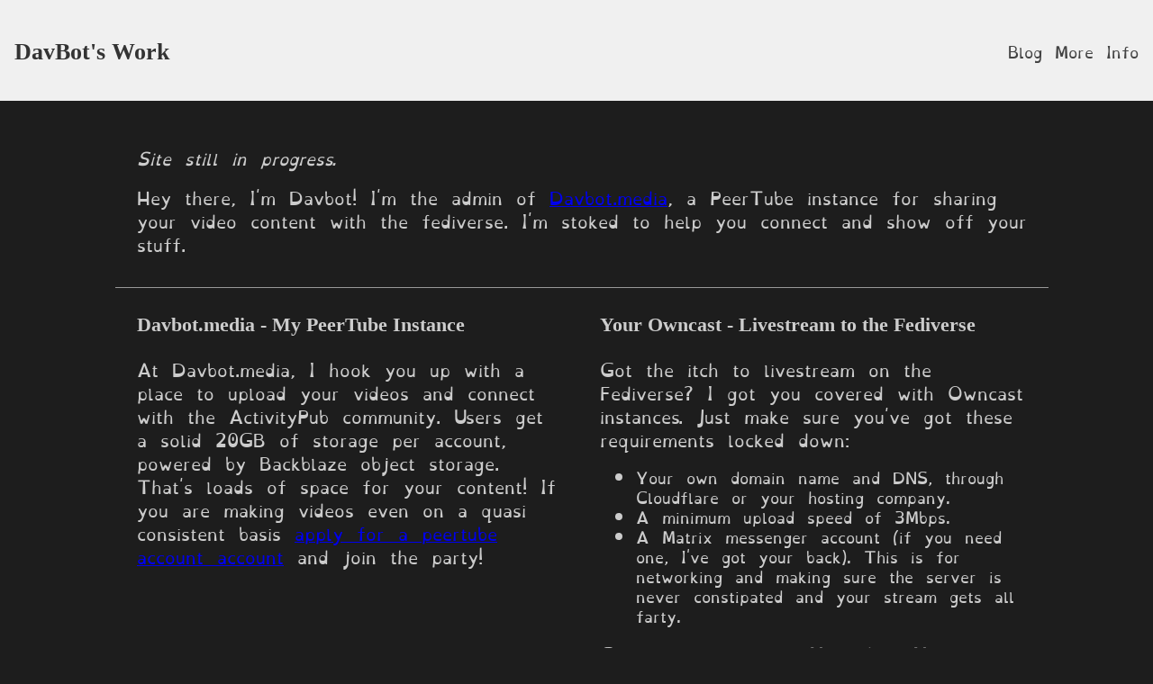

--- FILE ---
content_type: text/html
request_url: https://davbot.work/
body_size: 3281
content:
<!DOCTYPE html>
<html>
  <head>
    <meta charset="UTF-8">
    <meta name="viewport" content="width=device-width, initial-scale=1.0">
    <title>The web site of davbot</title>
    <!-- The style.css file allows you to change the look of your web pages.
         If you include the next line in all your web pages, they will all share the same look.
         This makes it easier to make new pages for your site. -->
    <link href="/style.css" rel="stylesheet" type="text/css" media="all">
  </head>
  <script src="https://ajax.googleapis.com/ajax/libs/jquery/3.6.1/jquery.min.js"></script>
  <style>
:root {
--body-bg: #1d1d1d;
}
/* Import the fonts */
@font-face {
  font-family: 'OpenDyslexic-Regular';
  src: url('/fonts/OpenDyslexic3-Regular.ttf');
}

@font-face {
  font-family: 'OpenDyslexic-Bold';
  src: url('/fonts/OpenDyslexic3-Bold.ttf');
}

	body {
  background-color: var(--body-bg);
  margin:0;
}
h2,h3,h4,h5,h6 {
font-size:1.4rem;
color:#ccc;
}
p {
  font-family: 'OpenDyslexic-Regular', sans-serif;
font-weight:500;
font-size:1.1rem;
line-height:1.5em;
spacing:0.07rem;
color:#ccc;
}
ul, ol {
  font-family: 'OpenDyslexic-Regular', sans-serif;
font-weight:500;
font-size:1.0rem;
line-height:1.4em;
spacing:0.06rem;
color:#ccc;
}

strong {
  font-family: 'OpenDyslexic-Bold', sans-serif;
  font-weight: bold;
}
    header {
        background-color: #f0f0f0;
        display: flex;
        justify-content: space-between;
        align-items: center;
        padding: 1rem;
    }

	header h1 a {
		text-decoration: none !important;
font-size:1.6rem;
	}

    header h1 a	{
        color: #333 !important;  /* Prevent color change on hover or active state */
    }
	
    nav ul {
        list-style-type: none;
        margin: 0;
        padding: 0;
    }

    nav ul li {
        display: inline;
    }

    nav ul li a {
        text-decoration: none;
        color: #444;
        transition: color 0.3s;
    }

    nav ul li a:hover,
    nav ul li a:active {
        color: #999;
    }

    nav ul li ul {
        display: none;
        position: absolute;
        background-color: #f0f0f0;
        padding: 0.5rem;
        box-shadow: 0 0 5px rgba(0, 0, 0, 0.1);  /* Add a subtle box shadow */
        border: 1px solid rgba(0, 0, 0, 0.05);  /* Add a subtle border */
    }

    nav ul li:hover ul {
        display: block;
    }

    /* Underline active page */
    nav ul li a.active {
        text-decoration: underline;
    }
	    
    @media (max-width: 600px) {
        header {
            flex-direction: column;
        }

        nav ul {
            display: flex;
            flex-direction: column;
            margin-top: 1rem;
        }

        nav ul li {
            display: flex;
        }

        nav ul li ul {
            display: none;
        }

        /* Remove hover effects for touch devices */
        nav ul li:hover ul {
            display: none;
        }
    }
#content {
  max-width: 1200px;
  margin: 0 auto;
  padding: 0 6px;
}
@media screen and (max-width: 1280px) {
#content {
  max-width: 80%;
  margin: 0 auto;
  padding: 0 6px;
}
}
.row:first-child{
  padding-top:32px;
}
.row:not(:first-child){
  border-top:solid 1px #999;
}
.row:not(last-child){
margin-bottom:12px;
}
.row {
  display: grid;
  grid-template-columns: 1fr;
  gap: 3px;
  padding: 6px;
  width: 100%;
}
.footer{
  filter: invert(1);
background-color: var(--body-bg);
padding: 4px 16px;
}
.col {
  padding: 0 6px;
  margin: 0 12px;
  transition: width 0.3s ease-in-out, margin 0.3s ease-in-out;
}

@media screen and (min-width: 900px) {
  .row {
    grid-template-columns: repeat(auto-fit, minmax(600px, 1fr));
  }

  .row:nth-child(2) {
    grid-template-columns: repeat(2, 1fr);
  }
}

@media screen and (min-width: 1280px) {
  .row {
    grid-template-columns: repeat(auto-fit, minmax(600px, 1fr));
  }

  .row:nth-child(2) {
    grid-template-columns: repeat(2, 1fr);
  }

  .row:nth-child(3) {
    grid-template-columns: repeat(3, 1fr);
  }

  .row:nth-child(2) .col:only-child {
    width: 100%;
    margin: 12px;
  }

  .row:nth-child(3) .col:nth-last-child(2):first-child {
    width: 66.6%;
    margin: 12px 0;
  }

  .row:nth-child(3) .col:nth-child(3):nth-last-child(1) {
    margin-top: 12px;
  }

  .row:nth-child(3) .col:only-child {
    width: 100%;
    margin: 12px;
  }
}

</style>
  <body>
  <body>
    <header>
        <h1><a href="https://davbot.work">DavBot's Work</a></h1>
        <nav>
            <ul>
                <li><a href="#blog">Blog</a>
                    <ul>
                        <li><a href="#recent-articles">Recent Articles</a></li>
                    </ul>
                </li>
                <li><a href="#more-info">More Info</a>
                    <ul>
                        <li><a href="#fediverse">Fediverse</a></li>
                        <li><a href="#peertube">PeerTube</a></li>
                        <li><a href="#owncast">Owncast</a></li>
                        <li><a href="#more">More</a></li>
                    </ul>
                </li>
            </ul>
        </nav>
    </header>
	<div id="content">
		<div class="row">
			<div class="col">
			<p><em>Site still in progress.</em></p>
			<p>Hey there, I'm Davbot! I'm the admin of <a href="https://davbot.media/">Davbot.media</a>, a PeerTube instance for sharing your video content with the fediverse. I'm stoked to help you connect and show off your stuff.</p>
			</div>
		</div>
		<div class="row">
			<div class="col">
				<h3>Davbot.media - My PeerTube Instance</h3>
				<p>At Davbot.media, I hook you up with a place to upload your videos and connect with the ActivityPub community. Users get a solid 20GB of storage per account, powered by Backblaze object storage. That's loads of space for your content! If you are making videos even on a quasi consistent basis <a href="https://davbot.media/signup">apply for a peertube account account</a> and join the party!</p>
			</div>
			<div class="col">
				<h3>Your Owncast - Livestream to the Fediverse</h3>
				<p>Got the itch to livestream on the Fediverse? I got you covered with Owncast instances. Just make sure you've got these requirements locked down:</p>
				<ul>
					<li>Your own domain name and DNS, through Cloudflare or your hosting company.</li>
					<li>A minimum upload speed of 3Mbps.</li>
					<li>A Matrix messenger account (if you need one, I've got your back). This is for networking and making sure the server is never constipated and your stream gets all farty.</li>
				</ul>
				<p>Contact me over on Mastodon, Matrix messenger or <a href="/cdn-cgi/l/email-protection#aacecbdcc8c5deeacecbdcc8c5de84c7cfcec3cb">email.</a></p>
			</div>
		</div>
		<div class="row">
			<div class="col">
				<h3>Supporting Davbot's Work</h3>
				<p>I cover the base hosting costs for Davbot.media and its affiliated federated platforms outta my own pocket. But if you dig what we're doing and wanna help out, it'd be super rad! You can show some love by donating through my <a href="https://paypal.me/Davidleebooth">PayPal</a> and if you're feelin' generous, hit up <a href="https://liberapay.com/DavBot/">LiberaPay</a> for a subscription. Every bit helps me keep the platform running and growing!</p>
			</div>
			<div class="col">
				<h3>Contact DavBot</h3>
				<p>Stay in the loop by adding me on <a href="https://matrix.to/#/@davbot:matrix.davbot.work">Matrix</a> or <a href="https://nerdculture.de/@DavBot">Mastodon</a> for updates.</p>
			</div>
			<div class="col">
				<h3>Check Out Davbot's PeerTube Channel</h3>
				<p>Peep <a href="https://davbot.media/c/davbot_main/videos">Davbot's PeerTube</a> channel for random content, previous stream clips and conversation.</p>
				<h3>Davbot's Owncast Livestream</h3>
				<p>Oh, and if you want to be notified when I am live on Owncast, swing by my own livestream at <a href="https://live.davbot.media/">live.davbot.media</a>. and enable ActivityPub or browser notifications. Catch ya there!</p>
			</div>
            <div class="col">
                <form class="fsb-prompt">
  <label>Share this page from your fediverse server</label>
  <div class="fsb-input-group mb-3">
    <span class="fsb-input-group-text">https://</span>
    <input required
      type="text"
      name="fediverse-domain"
      placeholder="mastodon.social"
      class="fsb-input fsb-domain"
      aria-label="Server domain">
    <button class="fsb-button"
      type="submit"><img src="https://fediverse-share-button.stefanbohacek.dev/fediverse-share-button/icons/mastodon.svg"
        class="fsb-icon"></span>Share</button>
  </div>
  <p class="fsb-support-note fsb-d-none">This server does not support sharing. Please visit <a
      class="fsb-support-note-link"
      target="_blank"
      href=""></a>.</p>
</form>
<link rel="stylesheet" href="https://fediverse-share-button.stefanbohacek.dev/fediverse-share-button/styles.min.css">
<script data-cfasync="false" src="/cdn-cgi/scripts/5c5dd728/cloudflare-static/email-decode.min.js"></script><script src="https://fediverse-share-button.stefanbohacek.dev/fediverse-share-button/script.min.js" defer class="fsb-script"></script>
            </div>
		</div>
	</div>
		<div class="footer">
			<p>footer.</p>
		</div>
  </body>
  <footer>
<script>
$(document).ready(function() {
  // Show/hide dropdown on mouseenter/mouseleave
  $('nav ul li').on('mouseenter', function() {
    $(this).children('ul').show();
  });

  $('nav ul li').on('mouseleave', function() {
    $(this).children('ul').hide();
  });

  // Handle dropdowns on small screens (max-width: 600px)
  if ($(window).width() <= 600) {
    var $submenus = $('nav ul li ul');

    $('nav ul li').on('click', function() {
      $submenus.not($(this).children('ul')).hide();  // Hide other submenus
      $(this).children('ul').toggle();  // Toggle current submenu
    });

    // Collapse menus when clicking outside
    $(document).on('click', function(e) {
      if (!$(e.target).is('nav ul li, nav ul li ul, nav ul li a') && !$(e.target).closest('nav ul li, nav ul li ul').length) {
        $submenus.hide();
      }
    });
  }
});
</script>
  </footer>
</html>


--- FILE ---
content_type: text/css
request_url: https://fediverse-share-button.stefanbohacek.dev/fediverse-share-button/styles.min.css
body_size: 577
content:
.fsb-prompt{margin-top:52px;max-width:500px}.fsb-prompt label{display:block;margin-bottom:12px}.fsb-icon{margin-right:.5em;max-width:1em;vertical-align:text-bottom}.fsb-note,.fsb-support-note{font-size:small}.fsb-d-none{display:none!important}.fsb-input-group{align-items:stretch;box-sizing:border-box;display:flex;margin-bottom:1rem!important;position:relative;width:100%}.fsb-input-group-text{align-items:center;border:1px solid silver;border-radius:8px;border-bottom-right-radius:0;border-top-right-radius:0;display:flex;text-align:center;white-space:nowrap}.fsb-input-group-text,input.fsb-input{background-color:#fff;box-sizing:border-box;color:#3e3e3e;font-size:1em;font-weight:400;line-height:1.5;padding:.375rem .75em}input.fsb-input{-webkit-appearance:none;-moz-appearance:none;appearance:none;background-clip:padding-box;border:1px solid silver;border-bottom-left-radius:0;border-bottom-right-radius:0;border-left:none;border-top-left-radius:0;border-top-right-radius:0;display:block;flex:1 1 auto;font-family:inherit;margin:0;min-width:0;position:relative;scroll-margin-bottom:100px;scroll-margin-top:80px;width:1%}input.fsb-input ::-ms-input-placeholder,input.fsb-input ::-webkit-input-placeholder,input.fsb-input ::placeholder{color:#3e3e3e;opacity:1}input.fsb-input.fsb-domain{width:auto}button.fsb-button{background-color:#fff;border:1px solid silver;border-bottom-left-radius:0!important;border-bottom-right-radius:8px!important;border-top-left-radius:0!important;border-top-right-radius:8px!important;box-sizing:border-box;color:#000;cursor:pointer;display:inline-block;line-height:1em;margin:0 0 0 -1px;min-width:6rem;padding:6px 12px;position:relative;text-align:center;text-decoration:none;vertical-align:middle;z-index:2}button.fsb-button:disabled{color:silver}

--- FILE ---
content_type: image/svg+xml
request_url: https://fediverse-share-button.stefanbohacek.dev/fediverse-share-button/icons/mastodon.svg
body_size: 873
content:
<?xml version="1.0" encoding="UTF-8"?>
<svg width="478px" height="513px" viewBox="0 0 478 513" version="1.1" xmlns="http://www.w3.org/2000/svg" xmlns:xlink="http://www.w3.org/1999/xlink">
    <title>Mastodon</title>
    <g id="MASTODON" stroke="none" stroke-width="1" fill="none" fill-rule="evenodd">
        <g id="Mastodon" transform="translate(-17.000000, 0.000000)" fill="#000000" fill-rule="nonzero">
            <path d="M494.981974,168.430153 C494.981974,57.1452892 422.119066,24.5154687 422.119066,24.5154687 C350.62877,-8.34333322 160.750547,-7.99986143 89.9465582,24.5154687 C89.9465582,24.5154687 17.0836496,57.1452892 17.0836496,168.430153 C17.0836496,300.895775 9.53427443,465.418765 137.873652,499.422472 C184.199363,511.672966 224.00516,514.30625 256.032812,512.4744 C314.140124,509.268664 346.739698,491.751602 346.739698,491.751602 L344.795162,449.504571 C344.795162,449.504571 303.273599,462.5565 256.604734,461.068122 C210.393407,459.465253 161.665622,456.030536 154.116247,399.243199 C153.42994,394.205613 153.086787,388.939045 153.086787,383.329006 C250.999895,407.257541 334.50056,393.74765 357.491839,390.999876 C421.661528,383.329006 477.595535,343.715259 484.687372,307.53623 C495.89705,250.519912 494.981974,168.430153 494.981974,168.430153 Z M409.421447,312 L356.1579,312 L356.1579,181.336506 C356.1579,124.47157 283.006249,122.297659 283.006249,189.231235 L283.006249,260.741466 L230.085601,260.741466 L230.085601,189.231235 C230.085601,122.297659 156.93395,124.47157 156.93395,181.336506 L156.93395,312 L103.556104,312 C103.556104,172.297613 97.6125328,142.778189 124.587204,111.771351 C154.190763,78.7050202 215.798169,76.5311092 243.230039,118.750752 L256.488775,141.061944 L269.747512,118.750752 C297.293681,76.3022764 359.015387,78.9338529 388.390347,111.771351 C415.479318,143.007022 409.421447,172.412029 409.421447,312 Z"></path>
        </g>
    </g>
</svg>

--- FILE ---
content_type: application/javascript
request_url: https://fediverse-share-button.stefanbohacek.dev/fediverse-share-button/script.min.js
body_size: 2463
content:
const canUseLocalStorage="false"!==localStorage.getItem("fsb-consent-given");
const checkPlatformSupport=e=>{const t=e.parentElement.parentElement.getElementsByClassName("fsb-support-note")[0],n=e.parentElement.parentElement.getElementsByClassName("fsb-domain")[0];t.classList.add("fsb-d-none");let s=e.parentElement.parentElement.getElementsByClassName("fsb-note")[0];s||(s=document.createElement("p"),s.classList.add("fsb-note"),s.classList.add("fsb-d-none"),t.parentNode.insertBefore(s,t.nextSibling));const a=e.parentElement.parentElement.getElementsByClassName("fsb-support-note-link")[0];s&&s.classList.add("fsb-d-none"),supportedSoftware.includes(window.fsbGlobalSoftware)||(a.href=`https://${n.value}`,a.innerHTML=n.value,t.classList.remove("fsb-d-none")),s&&notes[window.fsbGlobalSoftware]&&(s.innerHTML=notes[window.fsbGlobalSoftware],s.classList.remove("fsb-d-none"))};
const doneTyping=async e=>{const n=e.parentElement.getElementsByClassName("fsb-button")[0],t=getDomain(e.value),a=await fetch(`https://fediverse-info.stefanbohacek.com/node-info?domain=${t}&onlysoftware=true`);n.innerHTML=n.innerHTML.replace("Loading","Share");const o=await a.json(),s=o?.software?.name,i=e.parentElement.getElementsByClassName("fsb-icon")[0];e.dataset.software=s,window.fsbGlobalSoftware=s,checkPlatformSupport(n),s&&knownSoftware.includes(s)?(updateTheIcon(i,s),supportedSoftware.includes(s)&&(n.disabled=!1)):updateTheIcon(i,"question")};
const getDomain=e=>e.replace(/(^\w+:|^)\/\//,"");
const getFSBPath=()=>{var s=document.getElementsByClassName("fsb-script")[0];return src=s.src,src.replace("/script.min.js","")};
const getPageDescription=()=>{let e="";const t=document.querySelector("meta[name='description']")||document.querySelector("meta[property='og:description']")||null;return t&&t.getAttribute&&(e=t.getAttribute("content")),encodeURIComponent(e)};
const getPageTitle=()=>{let t=document.title;try{t=document.querySelector("meta[property='og:title']").getAttribute("content")}catch(t){}return encodeURIComponent(t)};
const getPageURL=()=>encodeURIComponent(window.location.href);
const getSelectedText=()=>{let e="";return window.getSelection?e=window.getSelection().toString():document.selection&&"Control"!=document.selection.type&&(e=document.selection.createRange().text),truncate(e)};
const hidePlatformSupportVisibilityNote=e=>{e.parentElement.parentElement.getElementsByClassName("fsb-support-note")[0].classList.add("fsb-d-none")};
const knownSoftware=["activitypods","akkoma","anacus","andstatus","anfora","audon","awakari","azorius","bonfire","bookwyrm","bridgy_fed","brighteon_social","brutalinks","buttondown","calckey","castopod","chatter_net","chirp","communecter","diaspora","discourse","dolphin","drupal","emissary","epicyon","f2ap","fedibird","fedify","firefish","flipboard","flockingbird","flohmarkt","forgeflex","forgefriends","forgejo","forte","foundkey","friendica","funkwhale","gancio","gath.io","ghost","gitlab","glitch-soc","gnu_social","goblin","goldfish","gotosocial","greatape","guppe","hollo","hometown","honk","hubzilla","iceshrimp","immers","juick","kazarma","kbin","kepi","ktistec","lemmy","libervia","loforo","loops","mangane","mastodon","mbin","micro.blog","minds","misskey","mistpark","misty","mitra","mobilizon","neodb","nextcloud_social","nodebb","notestock","openengiadina","osada","owncast","peertube","piefed","pinetta","pixelfed","pleroma","plume","podcast_index","postmarks","prismo","quanta","rebased","redaktor","redmatrix","reel2bits","roadhouse","ruffy","seppo","sharky","shuttlecraft","skohub","smithereen","snac","soapbox","socialhome","streams","sublinks","swanye","takahe","takesama","threads","vernissage","viverse","vocata","wafrn","wildebeest","wordpress","write.as","writefreely","wxwclub","xwiki","yeet","zap"];
const notes={lemmy:'Older lemmy servers <a href="https://github.com/LemmyNet/lemmy-ui/issues/1913" target="_blank">may not work correctly</a>.'};
const supportedSoftware=["calckey","diaspora","fedibird","firefish","foundkey","friendica","glitchcafe","glitch-soc","gnusocial","hometown","hubzilla","kbin","lemmy","mastodon","meisskey","microdotblog","misskey","pleroma","sharkey","threads"];
const truncate=t=>t.length>5?`${t.substring(0,450)}...`:t;
let typingTimer;const doneTypingInterval=1300,updateIcon=async e=>{if(clearTimeout(typingTimer),e.value)typingTimer=setTimeout((()=>{doneTyping(e)}),1300);else{const n=e.parentElement.getElementsByClassName("fsb-icon")[0];updateTheIcon(n,"mastodon")}};
const updateTheIcon=(o,t)=>{o.src=`${getFSBPath()}/icons/${t}.svg`,o.alt=`${t} platform logo`};
(async()=>{const e=!!canUseLocalStorage&&localStorage.getItem("fsb-domain"),t=!!canUseLocalStorage&&localStorage.getItem("fsb-software");t&&(window.fsbGlobalSoftware=t),[...document.getElementsByClassName("fsb-prompt")].forEach((a=>{const s=a.getElementsByClassName("fsb-domain")[0],o=a.getElementsByClassName("fsb-button")[0];if(e)if(s.value=e,t){s.dataset.software=t,o.disabled=!0;const e=s.parentElement.getElementsByClassName("fsb-icon")[0];updateTheIcon(e,t),supportedSoftware.includes(t)&&(o.disabled=!1)}else updateIcon(s);s.addEventListener("input",(()=>{o.disabled=!0;const e=s.parentElement.getElementsByClassName("fsb-icon")[0];hidePlatformSupportVisibilityNote(o),updateTheIcon(e,"question"),s.value?o.innerHTML=o.innerHTML.replace("Share","Loading"):(updateTheIcon(e,"question"),o.innerHTML=o.innerHTML.replace("Loading","Share")),updateIcon(s)})),s.addEventListener("change",(()=>{})),a.addEventListener("submit",(e=>{e.preventDefault();const t=getDomain(s?.value?.trim());if(t?.length){const e=getSelectedText()||getPageTitle();canUseLocalStorage&&(localStorage.setItem("fsb-domain",t),window.fsbGlobalSoftware&&localStorage.setItem("fsb-software",window.fsbGlobalSoftware));const a={calckey:"share?text={TEXT}",diaspora:"bookmarklet?title={TITLE}&notes={DESCRIPTION}&url={URL}",fedibird:"share?text={TEXT}",firefish:"share?text={TEXT}",forte:"rpost?title={TITLE}&body={DESCRIPTION}%0A{URL}",foundkey:"share?text={TEXT}",friendica:"compose?title={TITLE}&body={DESCRIPTION}%0A{URL}",glitchcafe:"share?text={TEXT}",gnusocial:"notice/new?status_textarea={TEXT}",hometown:"share?text={TEXT}",hubzilla:"rpost?title={TITLE}&body={DESCRIPTION}%0A{URL}",kbin:"new/link?url={URL}",lemmy:"create_post?url={URL}&title={TITLE}&body={DESCRIPTION}",mastodon:"share?text={TEXT}",meisskey:"share?text={TEXT}",microdotblog:"post?text=[{TITLE}]({URL})%0A%0A{DESCRIPTION}",misskey:"share?text={TEXT}",streams:"rpost?title={TITLE}&body={DESCRIPTION}%0A{URL}"};let o=`https://${t}/share?text=${e+"%0A%0A"+getPageURL()}`;if(s?.dataset?.software){const n=a[s.dataset.software];n&&(o=`https://${t}/${n}`.replace("{TEXT}",e).replace("{TITLE}",e).replace("{DESCRIPTION}",getPageDescription()).replace("{URL}",getPageURL()))}window.location.assign(o)}}))}))})();